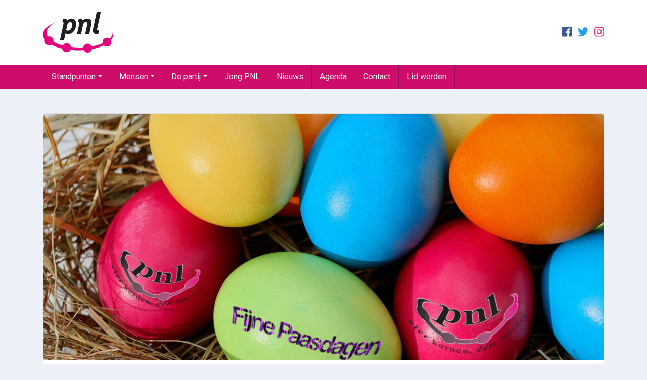

--- FILE ---
content_type: text/css; charset=UTF-8
request_url: https://www.pnllaarbeek.nl/wp-content/themes/pnl/style.css?ver=13072019
body_size: 1449
content:
/*
Theme Name: PNL
Theme URI: https://www.pnllaarbeek.nl
Version: 1.0
Text Domain: pnl
*/

/* =WordPress Core
-------------------------------------------------------------- */
.alignnone {
    margin: 5px 20px 20px 0;
}

.aligncenter,
div.aligncenter {
    display: block;
    margin: 5px auto 5px auto;
}

.alignright {
    float:right;
    margin: 5px 0 20px 20px;
}

.alignleft {
    float: left;
    margin: 5px 20px 20px 0;
}

a img.alignright {
    float: right;
    margin: 5px 0 20px 20px;
}

a img.alignnone {
    margin: 5px 20px 20px 0;
}

a img.alignleft {
    float: left;
    margin: 5px 20px 20px 0;
}

a img.aligncenter {
    display: block;
    margin-left: auto;
    margin-right: auto;
}

.wp-caption {
    background: #fff;
    border: 1px solid #f0f0f0;
    max-width: 96%; /* Image does not overflow the content area */
    padding: 5px 3px 10px;
    text-align: center;
}

.wp-caption.alignnone {
    margin: 5px 20px 20px 0;
}

.wp-caption.alignleft {
    margin: 5px 20px 20px 0;
}

.wp-caption.alignright {
    margin: 5px 0 20px 20px;
}

.wp-caption img {
    border: 0 none;
    height: auto;
    margin: 0;
    max-width: 98.5%;
    padding: 0;
    width: auto;
}

.wp-caption p.wp-caption-text {
    font-size: 11px;
    line-height: 17px;
    margin: 0;
    padding: 0 4px 5px;
}

/* Text meant only for screen readers. */
.screen-reader-text {
	border: 0;
	clip: rect(1px, 1px, 1px, 1px);
	clip-path: inset(50%);
	height: 1px;
	margin: -1px;
	overflow: hidden;
	padding: 0;
	position: absolute !important;
	width: 1px;
	word-wrap: normal !important; /* Many screen reader and browser combinations announce broken words as they would appear visually. */
}

.screen-reader-text:focus {
	background-color: #eee;
	clip: auto !important;
	clip-path: none;
	color: #444;
	display: block;
	font-size: 1em;
	height: auto;
	left: 5px;
	line-height: normal;
	padding: 15px 23px 14px;
	text-decoration: none;
	top: 5px;
	width: auto;
	z-index: 100000;
	/* Above WP toolbar. */
}

/* Custom */

body {
    background-color: #edf0f7;
    font-family: 'Roboto', sans-serif;
}

.h1, .h2, .h3, .h4, .h5, .h6, h1, h2, h3, h4, h5, h6 {
    font-family: 'Montserrat', sans-serif;
    font-weight: 700;
    margin-top: 1em;
    margin-bottom: 1rem;
}

a {
    color: #ce0c69;
}
    
p a {
    border-bottom: 1px solid #ce0c69;
}

a:hover {
    color: #9d0a5a;
    text-decoration: none;
}

p a:hover {
    border-bottom: 1px solid #9d0a5a;
}

img {
    max-width: 100%;
    height: auto;
}

.icon-facebook {
    color: #3b5998;
}

.icon-twitter {
    color: #1da1f2;
}

.icon-instagram {
    color: #e1306c;
}

.bg-primary {
    background-color: #ce0c69!important;
}

.text-primary {
    color: #ce0c69!important;
}

.btn-primary {
    background-color: #CE0C69;
    border-color: #CE0C69;
}

.btn-primary:hover {
    background-color: #B50050;
    border-color: #B50050;
}

.btn-primary:not(:disabled):not(.disabled).active,
.btn-primary:not(:disabled):not(.disabled):active,
.show>.btn-primary.dropdown-toggle {
    background-color: #9B0036;
    border-color: #9B0036;
}

.btn-outline-primary {
    color: #CE0C69;
    border-color: #CE0C69;
}

.btn-outline-primary:hover {
    background-color: #B50050;
    border-color: #B50050;
}

.btn-outline-primary:not(:disabled):not(.disabled).active,
.btn-outline-primary:not(:disabled):not(.disabled):active,
.show>.btn-outline-primary.dropdown-toggle {
    background-color: #9B0036;
    border-color: #9B0036;
}

.wpcf7-not-valid {
    border-color: #dc3545;
}

.wpcf7-not-valid-tip {
    display: none !important;
}

.wpcf7-response-output {
    margin: 1rem 0 0 0 !important;
    padding: 0 !important;
    border: 0 !important;
}

label {
    font-weight: 700;
}

#header {
    background-color: #fff;
}

#header .logo img {
    height: 80px;
    width: auto;
}

#header .nav-link {
    color: #fff;
    padding: 0.75rem 1rem;
}

#header .navbar-nav > .current-menu-item,
#header .navbar-nav > .current-menu-parent {
    background-color: #ba0669;
}

.dropdown-item.active, .dropdown-item:active {
    background-color: #CE0C69;
}

.navbar-light .navbar-toggler {
    color: white;
    width: 50px;
    height: 50px;
    display: flex;
    align-items: center;
    justify-content: center;
    padding: 0;
    border: 0;
}

.card-thumbnail img {
    width: 100%;
}

blockquote {
    font-style: italic;
}

p iframe {
    max-width: 100%;
}

span.wpcf7-list-item {
    display: block;
}

.wpcf7-list-item label {
    font-weight: 400;
}

#newsletter-signup form {
    display: flex;
    align-items: center;
    flex-flow: row wrap;
}

#newsletter-signup .mailpoet_paragraph {
    display: inline-flex;
    align-items: center;
    position: relative;
    margin-bottom: 0;
}

#newsletter-signup .mailpoet_paragraph + .mailpoet_paragraph {
    margin-left: 0.5rem;
}

#newsletter-signup .mailpoet_paragraph label {
    margin-bottom: 0;
    margin-right: 0.5rem;
}

#newsletter-signup .parsley-errors-list {
    position: absolute;
    background-color: #fff;
    border: 1px solid rgba(0,0,0,.125);
    border-radius: .25rem;
    padding: 0.5rem;
    top: 100%;
    margin: 0;
    font-size: 80%;
    font-style: italic;
    right: 0;
    margin-top: 0.25rem;
    z-index: 9999;
}

#newsletter-signup .mailpoet_message p {
    margin-top: 1rem;
    margin-bottom: 0;
}

#newsletter-signup .mailpoet_message .mailpoet_validate_success,
#newsletter-signup .mailpoet_message .mailpoet_validate_error {
    color: #fff;
}

.cf7-mailpoet label {
    margin-bottom: 0;
}

.cf7-mailpoet input {
    margin-right: 0.5rem;
}

@media (max-width: 1199px) and (min-width: 992px) {
    
    #header .nav-link {
        padding: 0.75rem 0.75rem;
    }
    
    #header .navbar .container {
        padding-left: 0;
        padding-right: 0;
    }

}

@media (min-width: 992px) {
    
    #header .navbar-nav > .menu-item:first-child {
        border-left: 1px solid #9d0a5a;
    }

    #header .navbar-nav > .menu-item {
        border-right: 1px solid #9d0a5a;
    }
    
}

@media (max-width: 767px) {
    
    .h1, h1 {
        font-size: 2rem;
    }
    
    .h2, h2 {
        font-size: 1.75rem;
    }
    
    .h3, h3 {
        font-size: 1.5rem;
    }
    
    .h4, h4 {
        font-size: 1.25rem;
    }
    
}

@media (max-width: 575px) {
    
    .h1, h1 {
        font-size: 1.5rem;
    }
    
    .h2, h2 {
        font-size: 1.4rem;
    }
    
    .h3, h3 {
        font-size: 1.3rem;
    }
    
    .h4, h4 {
        font-size: 1.2rem;
    }
    
    .h5, h5 {
        font-size: 1.1rem;
    }
    
    #newsletter-signup form {
        flex-flow: column wrap;
        align-items: flex-start;
    }
    
    #newsletter-signup .mailpoet_paragraph {
        width: 100%;
    }

    #newsletter-signup .mailpoet_paragraph .mailpoet_text {
        width: 50px;
        flex-grow: 1;
    }
    
    #newsletter-signup .mailpoet_paragraph + .mailpoet_paragraph {
        margin-left: 0;
        margin-top: 1rem;
    }
    
}

--- FILE ---
content_type: image/svg+xml
request_url: https://www.pnllaarbeek.nl/wp-content/themes/pnl/images/logo.svg
body_size: 1727
content:
<?xml version="1.0" encoding="UTF-8" standalone="no"?>
<!-- Created with Inkscape (http://www.inkscape.org/) -->

<svg
   version="1.1"
   id="svg49"
   xml:space="preserve"
   width="1333.3226"
   height="767.19702"
   viewBox="0 0 1333.3226 767.19702"
   sodipodi:docname="PNL_logo_RGB.svg"
   inkscape:version="1.1 (c68e22c387, 2021-05-23)"
   xmlns:inkscape="http://www.inkscape.org/namespaces/inkscape"
   xmlns:sodipodi="http://sodipodi.sourceforge.net/DTD/sodipodi-0.dtd"
   xmlns="http://www.w3.org/2000/svg"
   xmlns:svg="http://www.w3.org/2000/svg"><defs
     id="defs53"><clipPath
       clipPathUnits="userSpaceOnUse"
       id="clipPath63"><path
         d="M 0,1500 H 1500 V 0 H 0 Z"
         id="path61" /></clipPath></defs><sodipodi:namedview
     id="namedview51"
     pagecolor="#ffffff"
     bordercolor="#666666"
     borderopacity="1.0"
     inkscape:pageshadow="2"
     inkscape:pageopacity="0.0"
     inkscape:pagecheckerboard="0"
     showgrid="false"
     inkscape:zoom="0.29225"
     inkscape:cx="-518.39179"
     inkscape:cy="323.35329"
     inkscape:window-width="2560"
     inkscape:window-height="1377"
     inkscape:window-x="-8"
     inkscape:window-y="-8"
     inkscape:window-maximized="1"
     inkscape:current-layer="g55" /><g
     id="g55"
     inkscape:groupmode="layer"
     inkscape:label="PNL_logo_RGB"
     transform="matrix(1.3333333,0,0,-1.3333333,-314.12653,1339.1282)"><g
       id="g57"><g
         id="g59"
         clip-path="url(#clipPath63)"><g
           id="g65"
           transform="translate(651.1719,824.9922)"><path
             d="m 0,0 c 0,26.44 -9.695,37.898 -26.881,37.898 -22.915,0 -38.78,-20.271 -46.271,-57.288 v 0.441 l -12.339,-58.61 c 7.491,-4.406 16.746,-6.169 26.44,-6.169 C -21.593,-83.728 0,-42.305 0,0 m 56.847,9.254 c 0,-74.474 -42.745,-142.337 -113.694,-142.337 -14.102,0 -27.762,3.525 -38.779,9.254 l -19.39,-92.542 h -57.728 l 49.355,231.795 c 3.966,18.067 -1.762,22.474 -16.746,20.712 l 9.696,47.152 c 30.846,6.169 54.202,-2.204 59.931,-23.356 18.508,18.949 40.983,27.322 63.457,27.322 40.101,0 63.898,-28.203 63.898,-78"
             style="fill:#221e20;fill-opacity:1;fill-rule:nonzero;stroke:none"
             id="path67" /></g><g
           id="g69"
           transform="translate(924.3896,832.9248)"><path
             d="m 0,0 -29.085,-137.05 h -57.287 l 27.763,132.643 c 4.846,22.915 -1.323,34.373 -20.272,34.373 -18.948,0 -33.05,-15.424 -39.66,-40.542 l -26.882,-126.474 h -57.727 l 30.846,144.541 c 3.526,17.627 -1.762,22.034 -16.745,20.712 l 9.695,47.152 c 29.525,5.729 52,-1.322 59.05,-22.034 17.186,18.068 39.22,26 60.813,26 C -11.017,79.321 10.136,46.711 0,0"
             style="fill:#221e20;fill-opacity:1;fill-rule:nonzero;stroke:none"
             id="path71" /></g><g
           id="g73"
           transform="translate(949.5068,769.9082)"><path
             d="m 0,0 50.237,234.438 h 57.729 L 58.61,3.085 C 53.763,-19.39 57.288,-26 71.83,-26 c 4.848,0 8.814,0.441 11.899,1.322 L 73.593,-74.033 C 64.339,-75.355 55.085,-76.236 45.83,-76.236 5.729,-76.236 -11.017,-51.559 0,0"
             style="fill:#221e20;fill-opacity:1;fill-rule:nonzero;stroke:none"
             id="path75" /></g><g
           id="g77"
           transform="translate(1235.5869,685.1924)"><path
             d="m 0,0 c 0,14.655 -3.173,28.976 -9.158,42.846 0.86,-5.215 1.31,-10.483 1.31,-15.796 0,-30.861 -14.785,-60.172 -41.344,-86.59 -10.88,8.934 -24.802,14.3 -39.978,14.3 -34.817,0 -63.042,-28.225 -63.042,-63.041 0,-5.464 0.696,-10.764 2.003,-15.82 -44.186,-19.282 -96.776,-34.71 -155.101,-45.05 -9.454,22.882 -31.98,38.989 -58.278,38.989 -31.18,0 -57.057,-22.643 -62.125,-52.378 -17.219,-0.856 -34.707,-1.312 -52.434,-1.312 -42.621,0 -83.903,2.558 -123.163,7.323 -5.12,29.674 -30.965,52.253 -62.102,52.253 -22.824,0 -42.814,-12.131 -53.877,-30.295 -51.737,13.729 -97.094,31.772 -133.616,53.032 0.696,3.753 1.077,7.617 1.077,11.572 0,34.817 -28.224,63.041 -63.04,63.041 -6.388,0 -12.551,-0.958 -18.362,-2.725 -11.205,18.043 -17.216,37.056 -17.216,56.701 0,57.038 50.514,108.779 132.549,146.742 C -928.241,132.676 -999.992,70.099 -999.992,0 c 0,-25.311 9.362,-49.639 26.601,-72.333 -1.628,-5.599 -2.518,-11.511 -2.518,-17.634 0,-34.817 28.224,-63.041 63.041,-63.041 11.322,0 21.937,2.999 31.121,8.226 43.19,-22.878 96.407,-41.822 156.626,-55.464 5.965,-28.614 31.324,-50.112 61.709,-50.112 23.315,0 43.659,12.667 54.566,31.485 35.045,-3.49 71.462,-5.345 108.849,-5.345 27.234,0 53.949,0.991 80.002,2.87 10.341,-20.684 31.709,-34.896 56.407,-34.896 30.466,0 55.886,21.612 61.762,50.343 64.014,12.406 121.089,30.638 167.922,53.208 11.42,-11.503 27.243,-18.629 44.734,-18.629 34.816,0 63.04,28.223 63.04,63.041 0,10.164 -2.419,19.758 -6.692,28.26 C -11.638,-55.166 0,-28.194 0,0"
             style="fill:#e6007e;fill-opacity:1;fill-rule:nonzero;stroke:none"
             id="path79" /></g></g></g></g></svg>


--- FILE ---
content_type: application/javascript; charset=UTF-8
request_url: https://www.pnllaarbeek.nl/wp-content/themes/pnl/js/theme.js?ver=13072019
body_size: -69
content:
(function($) {
    
    var $membersCheckbox = $("input.mailpoet_checkbox[value='5']");

    if ($membersCheckbox) {
        if (!$membersCheckbox.is(':checked')) {
            $membersCheckbox.prop("disabled", true);
            $membersCheckbox.closest("label").hide();
        }
    }
    
    $("#newsletter-signup .mailpoet_text").addClass("form-control");
    $("#newsletter-signup .mailpoet_submit").addClass("btn btn-outline-light");
        
    $(".page-id-1510 .mailpoet_text").addClass("form-control");
    $(".page-id-1510 .mailpoet_select").addClass("form-control");
    $(".page-id-1510 .mailpoet_checkbox_label").addClass("d-block");
    $(".page-id-1510 .mailpoet_submit").addClass("btn btn-primary");
    
})(jQuery);